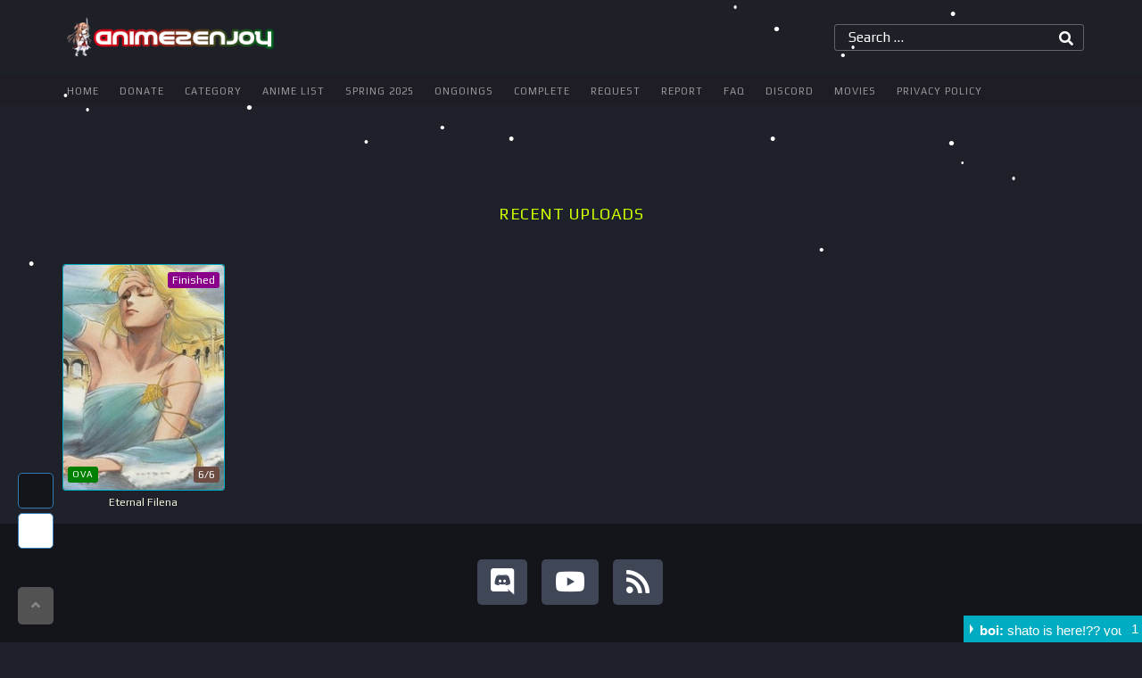

--- FILE ---
content_type: text/html; charset=UTF-8
request_url: https://www.anime2enjoy.com/season/fall-1992/
body_size: 11436
content:
<!DOCTYPE html>
<html lang="en-US">
<head>
	<meta charset="UTF-8">
	<meta name="viewport" content="width=device-width, initial-scale=1">
	<meta http-equiv="x-ua-compatible" content="ie=edge">
	<link rel="profile" href="https://gmpg.org/xfn/11">
<!-- Global site tag (gtag.js) - Google Analytics -->
<script async src="https://www.googletagmanager.com/gtag/js?id=UA-35430059-1" type="21ded37dc8e53f85ed92b4fd-text/javascript"></script>
<script type="21ded37dc8e53f85ed92b4fd-text/javascript">
  window.dataLayer = window.dataLayer || [];
  function gtag(){dataLayer.push(arguments);}
  gtag('js', new Date());

  gtag('config', 'UA-35430059-1');
</script>
	<title>Fall 1992 &#8211; aNiMe2eNjoy</title>
<meta name='robots' content='max-image-preview:large' />
<link rel='dns-prefetch' href='//cdnjs.cloudflare.com' />
<link rel='dns-prefetch' href='//fonts.googleapis.com' />
<link rel="alternate" type="application/rss+xml" title="aNiMe2eNjoy &raquo; Feed" href="https://www.anime2enjoy.com/feed/" />
<link rel="alternate" type="application/rss+xml" title="aNiMe2eNjoy &raquo; Comments Feed" href="https://www.anime2enjoy.com/comments/feed/" />
<link rel="alternate" type="application/rss+xml" title="aNiMe2eNjoy &raquo; Fall 1992 Season Feed" href="https://www.anime2enjoy.com/season/fall-1992/feed/" />
<style id='wp-img-auto-sizes-contain-inline-css' type='text/css'>
img:is([sizes=auto i],[sizes^="auto," i]){contain-intrinsic-size:3000px 1500px}
/*# sourceURL=wp-img-auto-sizes-contain-inline-css */
</style>
<style id='wp-emoji-styles-inline-css' type='text/css'>

	img.wp-smiley, img.emoji {
		display: inline !important;
		border: none !important;
		box-shadow: none !important;
		height: 1em !important;
		width: 1em !important;
		margin: 0 0.07em !important;
		vertical-align: -0.1em !important;
		background: none !important;
		padding: 0 !important;
	}
/*# sourceURL=wp-emoji-styles-inline-css */
</style>
<style id='wp-block-library-inline-css' type='text/css'>
:root{--wp-block-synced-color:#7a00df;--wp-block-synced-color--rgb:122,0,223;--wp-bound-block-color:var(--wp-block-synced-color);--wp-editor-canvas-background:#ddd;--wp-admin-theme-color:#007cba;--wp-admin-theme-color--rgb:0,124,186;--wp-admin-theme-color-darker-10:#006ba1;--wp-admin-theme-color-darker-10--rgb:0,107,160.5;--wp-admin-theme-color-darker-20:#005a87;--wp-admin-theme-color-darker-20--rgb:0,90,135;--wp-admin-border-width-focus:2px}@media (min-resolution:192dpi){:root{--wp-admin-border-width-focus:1.5px}}.wp-element-button{cursor:pointer}:root .has-very-light-gray-background-color{background-color:#eee}:root .has-very-dark-gray-background-color{background-color:#313131}:root .has-very-light-gray-color{color:#eee}:root .has-very-dark-gray-color{color:#313131}:root .has-vivid-green-cyan-to-vivid-cyan-blue-gradient-background{background:linear-gradient(135deg,#00d084,#0693e3)}:root .has-purple-crush-gradient-background{background:linear-gradient(135deg,#34e2e4,#4721fb 50%,#ab1dfe)}:root .has-hazy-dawn-gradient-background{background:linear-gradient(135deg,#faaca8,#dad0ec)}:root .has-subdued-olive-gradient-background{background:linear-gradient(135deg,#fafae1,#67a671)}:root .has-atomic-cream-gradient-background{background:linear-gradient(135deg,#fdd79a,#004a59)}:root .has-nightshade-gradient-background{background:linear-gradient(135deg,#330968,#31cdcf)}:root .has-midnight-gradient-background{background:linear-gradient(135deg,#020381,#2874fc)}:root{--wp--preset--font-size--normal:16px;--wp--preset--font-size--huge:42px}.has-regular-font-size{font-size:1em}.has-larger-font-size{font-size:2.625em}.has-normal-font-size{font-size:var(--wp--preset--font-size--normal)}.has-huge-font-size{font-size:var(--wp--preset--font-size--huge)}.has-text-align-center{text-align:center}.has-text-align-left{text-align:left}.has-text-align-right{text-align:right}.has-fit-text{white-space:nowrap!important}#end-resizable-editor-section{display:none}.aligncenter{clear:both}.items-justified-left{justify-content:flex-start}.items-justified-center{justify-content:center}.items-justified-right{justify-content:flex-end}.items-justified-space-between{justify-content:space-between}.screen-reader-text{border:0;clip-path:inset(50%);height:1px;margin:-1px;overflow:hidden;padding:0;position:absolute;width:1px;word-wrap:normal!important}.screen-reader-text:focus{background-color:#ddd;clip-path:none;color:#444;display:block;font-size:1em;height:auto;left:5px;line-height:normal;padding:15px 23px 14px;text-decoration:none;top:5px;width:auto;z-index:100000}html :where(.has-border-color){border-style:solid}html :where([style*=border-top-color]){border-top-style:solid}html :where([style*=border-right-color]){border-right-style:solid}html :where([style*=border-bottom-color]){border-bottom-style:solid}html :where([style*=border-left-color]){border-left-style:solid}html :where([style*=border-width]){border-style:solid}html :where([style*=border-top-width]){border-top-style:solid}html :where([style*=border-right-width]){border-right-style:solid}html :where([style*=border-bottom-width]){border-bottom-style:solid}html :where([style*=border-left-width]){border-left-style:solid}html :where(img[class*=wp-image-]){height:auto;max-width:100%}:where(figure){margin:0 0 1em}html :where(.is-position-sticky){--wp-admin--admin-bar--position-offset:var(--wp-admin--admin-bar--height,0px)}@media screen and (max-width:600px){html :where(.is-position-sticky){--wp-admin--admin-bar--position-offset:0px}}

/*# sourceURL=wp-block-library-inline-css */
</style><style id='global-styles-inline-css' type='text/css'>
:root{--wp--preset--aspect-ratio--square: 1;--wp--preset--aspect-ratio--4-3: 4/3;--wp--preset--aspect-ratio--3-4: 3/4;--wp--preset--aspect-ratio--3-2: 3/2;--wp--preset--aspect-ratio--2-3: 2/3;--wp--preset--aspect-ratio--16-9: 16/9;--wp--preset--aspect-ratio--9-16: 9/16;--wp--preset--color--black: #000000;--wp--preset--color--cyan-bluish-gray: #abb8c3;--wp--preset--color--white: #ffffff;--wp--preset--color--pale-pink: #f78da7;--wp--preset--color--vivid-red: #cf2e2e;--wp--preset--color--luminous-vivid-orange: #ff6900;--wp--preset--color--luminous-vivid-amber: #fcb900;--wp--preset--color--light-green-cyan: #7bdcb5;--wp--preset--color--vivid-green-cyan: #00d084;--wp--preset--color--pale-cyan-blue: #8ed1fc;--wp--preset--color--vivid-cyan-blue: #0693e3;--wp--preset--color--vivid-purple: #9b51e0;--wp--preset--gradient--vivid-cyan-blue-to-vivid-purple: linear-gradient(135deg,rgb(6,147,227) 0%,rgb(155,81,224) 100%);--wp--preset--gradient--light-green-cyan-to-vivid-green-cyan: linear-gradient(135deg,rgb(122,220,180) 0%,rgb(0,208,130) 100%);--wp--preset--gradient--luminous-vivid-amber-to-luminous-vivid-orange: linear-gradient(135deg,rgb(252,185,0) 0%,rgb(255,105,0) 100%);--wp--preset--gradient--luminous-vivid-orange-to-vivid-red: linear-gradient(135deg,rgb(255,105,0) 0%,rgb(207,46,46) 100%);--wp--preset--gradient--very-light-gray-to-cyan-bluish-gray: linear-gradient(135deg,rgb(238,238,238) 0%,rgb(169,184,195) 100%);--wp--preset--gradient--cool-to-warm-spectrum: linear-gradient(135deg,rgb(74,234,220) 0%,rgb(151,120,209) 20%,rgb(207,42,186) 40%,rgb(238,44,130) 60%,rgb(251,105,98) 80%,rgb(254,248,76) 100%);--wp--preset--gradient--blush-light-purple: linear-gradient(135deg,rgb(255,206,236) 0%,rgb(152,150,240) 100%);--wp--preset--gradient--blush-bordeaux: linear-gradient(135deg,rgb(254,205,165) 0%,rgb(254,45,45) 50%,rgb(107,0,62) 100%);--wp--preset--gradient--luminous-dusk: linear-gradient(135deg,rgb(255,203,112) 0%,rgb(199,81,192) 50%,rgb(65,88,208) 100%);--wp--preset--gradient--pale-ocean: linear-gradient(135deg,rgb(255,245,203) 0%,rgb(182,227,212) 50%,rgb(51,167,181) 100%);--wp--preset--gradient--electric-grass: linear-gradient(135deg,rgb(202,248,128) 0%,rgb(113,206,126) 100%);--wp--preset--gradient--midnight: linear-gradient(135deg,rgb(2,3,129) 0%,rgb(40,116,252) 100%);--wp--preset--font-size--small: 13px;--wp--preset--font-size--medium: 20px;--wp--preset--font-size--large: 36px;--wp--preset--font-size--x-large: 42px;--wp--preset--spacing--20: 0.44rem;--wp--preset--spacing--30: 0.67rem;--wp--preset--spacing--40: 1rem;--wp--preset--spacing--50: 1.5rem;--wp--preset--spacing--60: 2.25rem;--wp--preset--spacing--70: 3.38rem;--wp--preset--spacing--80: 5.06rem;--wp--preset--shadow--natural: 6px 6px 9px rgba(0, 0, 0, 0.2);--wp--preset--shadow--deep: 12px 12px 50px rgba(0, 0, 0, 0.4);--wp--preset--shadow--sharp: 6px 6px 0px rgba(0, 0, 0, 0.2);--wp--preset--shadow--outlined: 6px 6px 0px -3px rgb(255, 255, 255), 6px 6px rgb(0, 0, 0);--wp--preset--shadow--crisp: 6px 6px 0px rgb(0, 0, 0);}:where(.is-layout-flex){gap: 0.5em;}:where(.is-layout-grid){gap: 0.5em;}body .is-layout-flex{display: flex;}.is-layout-flex{flex-wrap: wrap;align-items: center;}.is-layout-flex > :is(*, div){margin: 0;}body .is-layout-grid{display: grid;}.is-layout-grid > :is(*, div){margin: 0;}:where(.wp-block-columns.is-layout-flex){gap: 2em;}:where(.wp-block-columns.is-layout-grid){gap: 2em;}:where(.wp-block-post-template.is-layout-flex){gap: 1.25em;}:where(.wp-block-post-template.is-layout-grid){gap: 1.25em;}.has-black-color{color: var(--wp--preset--color--black) !important;}.has-cyan-bluish-gray-color{color: var(--wp--preset--color--cyan-bluish-gray) !important;}.has-white-color{color: var(--wp--preset--color--white) !important;}.has-pale-pink-color{color: var(--wp--preset--color--pale-pink) !important;}.has-vivid-red-color{color: var(--wp--preset--color--vivid-red) !important;}.has-luminous-vivid-orange-color{color: var(--wp--preset--color--luminous-vivid-orange) !important;}.has-luminous-vivid-amber-color{color: var(--wp--preset--color--luminous-vivid-amber) !important;}.has-light-green-cyan-color{color: var(--wp--preset--color--light-green-cyan) !important;}.has-vivid-green-cyan-color{color: var(--wp--preset--color--vivid-green-cyan) !important;}.has-pale-cyan-blue-color{color: var(--wp--preset--color--pale-cyan-blue) !important;}.has-vivid-cyan-blue-color{color: var(--wp--preset--color--vivid-cyan-blue) !important;}.has-vivid-purple-color{color: var(--wp--preset--color--vivid-purple) !important;}.has-black-background-color{background-color: var(--wp--preset--color--black) !important;}.has-cyan-bluish-gray-background-color{background-color: var(--wp--preset--color--cyan-bluish-gray) !important;}.has-white-background-color{background-color: var(--wp--preset--color--white) !important;}.has-pale-pink-background-color{background-color: var(--wp--preset--color--pale-pink) !important;}.has-vivid-red-background-color{background-color: var(--wp--preset--color--vivid-red) !important;}.has-luminous-vivid-orange-background-color{background-color: var(--wp--preset--color--luminous-vivid-orange) !important;}.has-luminous-vivid-amber-background-color{background-color: var(--wp--preset--color--luminous-vivid-amber) !important;}.has-light-green-cyan-background-color{background-color: var(--wp--preset--color--light-green-cyan) !important;}.has-vivid-green-cyan-background-color{background-color: var(--wp--preset--color--vivid-green-cyan) !important;}.has-pale-cyan-blue-background-color{background-color: var(--wp--preset--color--pale-cyan-blue) !important;}.has-vivid-cyan-blue-background-color{background-color: var(--wp--preset--color--vivid-cyan-blue) !important;}.has-vivid-purple-background-color{background-color: var(--wp--preset--color--vivid-purple) !important;}.has-black-border-color{border-color: var(--wp--preset--color--black) !important;}.has-cyan-bluish-gray-border-color{border-color: var(--wp--preset--color--cyan-bluish-gray) !important;}.has-white-border-color{border-color: var(--wp--preset--color--white) !important;}.has-pale-pink-border-color{border-color: var(--wp--preset--color--pale-pink) !important;}.has-vivid-red-border-color{border-color: var(--wp--preset--color--vivid-red) !important;}.has-luminous-vivid-orange-border-color{border-color: var(--wp--preset--color--luminous-vivid-orange) !important;}.has-luminous-vivid-amber-border-color{border-color: var(--wp--preset--color--luminous-vivid-amber) !important;}.has-light-green-cyan-border-color{border-color: var(--wp--preset--color--light-green-cyan) !important;}.has-vivid-green-cyan-border-color{border-color: var(--wp--preset--color--vivid-green-cyan) !important;}.has-pale-cyan-blue-border-color{border-color: var(--wp--preset--color--pale-cyan-blue) !important;}.has-vivid-cyan-blue-border-color{border-color: var(--wp--preset--color--vivid-cyan-blue) !important;}.has-vivid-purple-border-color{border-color: var(--wp--preset--color--vivid-purple) !important;}.has-vivid-cyan-blue-to-vivid-purple-gradient-background{background: var(--wp--preset--gradient--vivid-cyan-blue-to-vivid-purple) !important;}.has-light-green-cyan-to-vivid-green-cyan-gradient-background{background: var(--wp--preset--gradient--light-green-cyan-to-vivid-green-cyan) !important;}.has-luminous-vivid-amber-to-luminous-vivid-orange-gradient-background{background: var(--wp--preset--gradient--luminous-vivid-amber-to-luminous-vivid-orange) !important;}.has-luminous-vivid-orange-to-vivid-red-gradient-background{background: var(--wp--preset--gradient--luminous-vivid-orange-to-vivid-red) !important;}.has-very-light-gray-to-cyan-bluish-gray-gradient-background{background: var(--wp--preset--gradient--very-light-gray-to-cyan-bluish-gray) !important;}.has-cool-to-warm-spectrum-gradient-background{background: var(--wp--preset--gradient--cool-to-warm-spectrum) !important;}.has-blush-light-purple-gradient-background{background: var(--wp--preset--gradient--blush-light-purple) !important;}.has-blush-bordeaux-gradient-background{background: var(--wp--preset--gradient--blush-bordeaux) !important;}.has-luminous-dusk-gradient-background{background: var(--wp--preset--gradient--luminous-dusk) !important;}.has-pale-ocean-gradient-background{background: var(--wp--preset--gradient--pale-ocean) !important;}.has-electric-grass-gradient-background{background: var(--wp--preset--gradient--electric-grass) !important;}.has-midnight-gradient-background{background: var(--wp--preset--gradient--midnight) !important;}.has-small-font-size{font-size: var(--wp--preset--font-size--small) !important;}.has-medium-font-size{font-size: var(--wp--preset--font-size--medium) !important;}.has-large-font-size{font-size: var(--wp--preset--font-size--large) !important;}.has-x-large-font-size{font-size: var(--wp--preset--font-size--x-large) !important;}
/*# sourceURL=global-styles-inline-css */
</style>

<style id='classic-theme-styles-inline-css' type='text/css'>
/*! This file is auto-generated */
.wp-block-button__link{color:#fff;background-color:#32373c;border-radius:9999px;box-shadow:none;text-decoration:none;padding:calc(.667em + 2px) calc(1.333em + 2px);font-size:1.125em}.wp-block-file__button{background:#32373c;color:#fff;text-decoration:none}
/*# sourceURL=/wp-includes/css/classic-themes.min.css */
</style>
<link rel='stylesheet' id='font-awesome-css' href='//cdnjs.cloudflare.com/ajax/libs/font-awesome/5.7.2/css/all.min.css?ver=6.9' type='text/css' media='all' />
<link rel='stylesheet' id='font-Play-css' href='//fonts.googleapis.com/css?family=Play%3A400%2C700&#038;ver=6.9' type='text/css' media='all' />
<link rel='stylesheet' id='owl.carousel-css' href='//cdnjs.cloudflare.com/ajax/libs/OwlCarousel2/2.3.4/assets/owl.carousel.min.css?ver=6.9' type='text/css' media='all' />
<link rel='stylesheet' id='owl.theme-css' href='//cdnjs.cloudflare.com/ajax/libs/OwlCarousel2/2.3.4/assets/owl.theme.default.min.css?ver=6.9' type='text/css' media='all' />
<link rel='stylesheet' id='bundle-css-css' href='https://www.anime2enjoy.com/wp-content/themes/anime2enjoy/css/bundle.min.css?ver=20151215' type='text/css' media='all' />
<link rel='stylesheet' id='main-css-css' href='https://www.anime2enjoy.com/wp-content/themes/anime2enjoy/style.css?ver=42147453' type='text/css' media='all' />
<script type="21ded37dc8e53f85ed92b4fd-text/javascript" src="//cdnjs.cloudflare.com/ajax/libs/jquery/2.2.4/jquery.min.js?ver=2.2.4" id="jquery-js"></script>
<script type="21ded37dc8e53f85ed92b4fd-text/javascript" src="https://www.anime2enjoy.com/wp-content/plugins/snow-storm/snow-storm.js?ver=1.4.7" id="snow-storm-js"></script>
<link rel="https://api.w.org/" href="https://www.anime2enjoy.com/wp-json/" /><link rel="EditURI" type="application/rsd+xml" title="RSD" href="https://www.anime2enjoy.com/xmlrpc.php?rsd" />
<meta name="generator" content="WordPress 6.9" />
        <script type="21ded37dc8e53f85ed92b4fd-text/javascript">
            var homeUrl = "https://www.anime2enjoy.com/";

            var _theme = localStorage.getItem('theme');
            if ( _theme == 'white' ) {
                var whiteTheme  = document.createElement('link');
                whiteTheme.rel  = 'stylesheet';
                whiteTheme.type = 'text/css';
                whiteTheme.href = homeUrl + 'wp-content/themes/anime2enjoy/css/white.css?ver=42147451';
                whiteTheme.media = 'all';
                jQuery('head').append(whiteTheme);
            }
        </script>
    <!-- Snow Storm Javascript -->
<script type="21ded37dc8e53f85ed92b4fd-text/javascript">
(function($) {
	$(document).ready(function() {		
		if (typeof(snowStorm) !== 'undefined') {
			snowStorm.flakesMax = 128;
			snowStorm.flakesMaxActive = 64;
			snowStorm.animationInterval = 75;
			snowStorm.excludeMobile = true;
			snowStorm.followMouse = true;
			snowStorm.snowColor = '#FFFFFF';
			snowStorm.snowCharacter = '&bull;';
			snowStorm.snowStick = true;
			snowStorm.useMeltEffect = true;
			snowStorm.useTwinkleEffect = true;
			snowStorm.zIndex = 999999;
		}
	});
})(jQuery);
</script><link rel="icon" href="https://www.anime2enjoy.com/wp-content/uploads/2020/06/A2E.png" sizes="32x32" />
<link rel="icon" href="https://www.anime2enjoy.com/wp-content/uploads/2020/06/A2E.png" sizes="192x192" />
<link rel="apple-touch-icon" href="https://www.anime2enjoy.com/wp-content/uploads/2020/06/A2E.png" />
<meta name="msapplication-TileImage" content="https://www.anime2enjoy.com/wp-content/uploads/2020/06/A2E.png" />
<script type="text/javascript" data-cfasync="false">
/*<![CDATA[/* */
(function(){var f=window,c="ac0703068ea1d62934533f12da3e3d18",m=[["siteId",999-337-579+941-383+897339],["minBid",0.001],["popundersPerIP","0:1"],["delayBetween",0],["default",false],["defaultPerDay",0],["topmostLayer","auto"]],h=["d3d3LmludGVsbGlnZW5jZWFkeC5jb20vS05TZEFsL09tL2JqcXVlcnkuZmx1aWRib3gubWluLmpz","ZDJrbHg4N2Jnem5nY2UuY2xvdWRmcm9udC5uZXQvb2V4Y2VsanMubWluLmpz"],j=-1,r,e,u=function(){clearTimeout(e);j++;if(h[j]&&!(1750308732000<(new Date).getTime()&&1<j)){r=f.document.createElement("script");r.type="text/javascript";r.async=!0;var y=f.document.getElementsByTagName("script")[0];r.src="https://"+atob(h[j]);r.crossOrigin="anonymous";r.onerror=u;r.onload=function(){clearTimeout(e);f[c.slice(0,16)+c.slice(0,16)]||u()};e=setTimeout(u,5E3);y.parentNode.insertBefore(r,y)}};if(!f[c]){try{Object.freeze(f[c]=m)}catch(e){}u()}})();
/*]]>/* */
</script>
</head>

<body class="archive tax-season term-fall-1992 term-696 wp-custom-logo wp-theme-anime2enjoy">
	<!--[if lt IE 8]>
        <p class="browserupgrade">You are using an <strong>outdated</strong> browser. Please <a href="http://browsehappy.com/">upgrade your browser</a> to improve your experience.</p>
    <![endif]-->
    
    <header class="header head-home">
    	<div class="container">
    		<div class="row">
    			<div class="logo">
    				<a href="https://www.anime2enjoy.com/">
    					<!-- <img src="https://www.anime2enjoy.com/wp-content/themes/anime2enjoy/images/A2E-Header.png" alt="Anime2Enjoy"> -->
    					<img src="https://www.anime2enjoy.com/wp-content/uploads/2020/06/A2E-Header-Image.png" alt="Anime2Enjoy">
    				</a>
    			</div>
				<div class="search-form">
					<div class="showbox">
						<div class="loader">
							<svg class="circular" viewBox="25 25 50 50">
							  <circle class="path" cx="50" cy="50" r="20" fill="none" stroke-width="2" stroke-miterlimit="10"></circle>
							</svg>
						</div>
	  				</div>
					<form role="search" method="get" class="search-form">
						<label>
							<span class="screen-reader-text">Search for:</span>
							<input type="text" id="s" class="search-field" placeholder="Search …" value="" name="s">
						</label>
						<input type="submit" class="search-submit" value="Search">
					</form>

					<input type="hidden" id="search-check" value="4b9cf315a6">
					<div class="search-output"></div>
				</div>
			</div>
		</div>
	</header>


	<div class="menu-section">
		<div class="container">
			<div class="row">
				<div class="header-menu">
					<a id="toggleMenu" style="display: none;"><span></span></a>
					<div class="main-menu">
						<div class="menu-main-manu-container"><ul id="menu-main-manu" class="menu"><li id="menu-item-1328" class="menu-item menu-item-type-custom menu-item-object-custom menu-item-home menu-item-1328"><a href="https://www.anime2enjoy.com/">Home</a></li>
<li id="menu-item-9044" class="menu-item menu-item-type-custom menu-item-object-custom menu-item-9044"><a href="https://paypal.me/epicDxD">Donate</a></li>
<li id="menu-item-1294" class="menu-item menu-item-type-custom menu-item-object-custom menu-item-1294"><a href="#">Category</a></li>
<li id="menu-item-1209" class="menu-item menu-item-type-post_type menu-item-object-page menu-item-1209"><a href="https://www.anime2enjoy.com/anime-list/">Anime List</a></li>
<li id="menu-item-3647" class="menu-item menu-item-type-custom menu-item-object-custom menu-item-3647"><a href="https://www.anime2enjoy.com/season/spring-2025/">Spring 2025</a></li>
<li id="menu-item-1196" class="menu-item menu-item-type-custom menu-item-object-custom menu-item-1196"><a href="https://anime2enjoy.com/status/ongoing/">Ongoings</a></li>
<li id="menu-item-2107" class="menu-item menu-item-type-custom menu-item-object-custom menu-item-2107"><a href="https://www.anime2enjoy.com/status/complete/">Complete</a></li>
<li id="menu-item-2106" class="menu-item menu-item-type-post_type menu-item-object-news menu-item-2106"><a href="https://www.anime2enjoy.com/news/request-encode-here/">Request</a></li>
<li id="menu-item-2102" class="menu-item menu-item-type-post_type menu-item-object-news menu-item-2102"><a href="https://www.anime2enjoy.com/news/report-broken-links/">Report</a></li>
<li id="menu-item-2351" class="menu-item menu-item-type-custom menu-item-object-custom menu-item-2351"><a href="https://www.anime2enjoy.com/news/how-to-unblock-ouo-io/">FAQ</a></li>
<li id="menu-item-2112" class="menu-item menu-item-type-custom menu-item-object-custom menu-item-2112"><a href="https://discord.gg/PxSmumS">Discord</a></li>
<li id="menu-item-2110" class="menu-item menu-item-type-custom menu-item-object-custom menu-item-2110"><a href="https://www.filmxy.online/">Movies</a></li>
<li id="menu-item-2109" class="menu-item menu-item-type-post_type menu-item-object-page menu-item-privacy-policy menu-item-2109"><a rel="privacy-policy" href="https://www.anime2enjoy.com/privacy-policy/">Privacy Policy</a></li>
</ul></div>					</div>
				</div>
			</div>
		</div>
	</div>            <section>
                <div class="container">
                    <div class="ad">
                        <iframe data-aa="1142721" src="//ad.a-ads.com/1142721?size=468x60" scrolling="no" style="width:468px; height:60px; border:0px; padding:0; overflow:hidden" allowtransparency="true"></iframe>
                  </div>                </div>
            </section>
            
<section>
	<div class="container">
		<div class="section-row">
			<div class="section-row-title">
				<h2>Recent Uploads</h2>
			</div>
			<div class="section-row-body">
				<div class="row">


					
<div class="col-md-4 col-sm-6 col-xs-6">
	<div id="post-14394" class="post-14394 post type-post status-publish format-standard hentry category-adventure category-drama category-fantasy tag-based-on-a-light-novel tag-violence rating-r-17-violence-profanity season-fall-1992 status-complete type-ova">
		<div class="thumbnail">
			<a href="https://www.anime2enjoy.com/eien-no-filena/">
				<img src="https://i.imgur.com/lBq7BZj.jpg" alt="Eien no Filena Anime Cover">
			</a>
			<span class="anime-type ova">OVA</span>
			<span class="episodes">6/6</span>
			<span class="anime-status-complete">Finished</span>
		</div>
		<div class="thumb-title">
			<p>Eternal Filena </p>
		</div>
		<div class="post-description" style="display: none; position: absolute; z-index: 1; top: 52.1094px; left: 154.5px;">
			<div class="post-title">
				<h2 class="entry-title">Eien no Filena | 80MB | Download Links | [Complete]</h2>
			</div>
			<div class="score">
				<p>Score: <span>5.64/10</span></p>
			</div>
			<div class="year">
				<p>1993</p>
			</div>
			<div class="genre">
				<p><b>Genre: </b> <a href="https://www.anime2enjoy.com/genre/adventure/" rel="category tag">Adventure</a>, <a href="https://www.anime2enjoy.com/genre/drama/" rel="category tag">Drama</a>, <a href="https://www.anime2enjoy.com/genre/fantasy/" rel="category tag">Fantasy</a></p>
			</div>
			<div class="status">
				<p><b>Status: </b>Finished</p>
			</div>
			<div class="episodes">
				<p><b>Episodes: 6</b></p>
			</div>
			<div class="post-summary">
				<p><b>Summary:</b> The story is centered around Filena, a princess who was raised as a boy after her kingdom was...</p>
			</div>
		</div>
	</div>
</div>
				</div>
			</div>

			
		</div>
	</div>
</section>



<div id="footer-area">
	<footer id="colophon" class="site-footer" role="contentinfo">
		<div class="site-info container">
			<div class="row">
				<nav id="menu-social" class="social-icons">
					<ul id="menu-social-items" class="social-menu">
						<li>
							<a href="https://discord.gg/PxSmumS" title="Discord"><i class="fab fa-discord"></i></a>
						</li>
						<li>
							<a href="https://www.youtube.com/user/ShatoDxD" title="YouTUBE"><i class="fab fa-youtube"></i></a>
						</li>
						<li>
							<a href="https://anime2enjoy.com/feed/" title="RSS"><i class="fa fa-rss"></i></a>
						</li>
					</ul>
				</nav>
				<center> Thank you for choosing Anime2Enjoy for your Small Sized Daily Anime Dose! <br> Disclaimer: Anime2Enjoy links to different file hosts, we ourselves, do not host any files.<br> © 2011-2024 Anime2Enjoy — All rights reserved. — Graphics, Logos, Designs, Posts, Scripts and other services are trademarks of Anime2Enjoy.</center>
			</div>
		</div>
		<div class="scroll-to-top" style="display: block;">
			<i class="fa fa-angle-up"></i>
		</div>
		<div class="color-pic">
			<a href="javascript:;" class="pic-default"></a>
			<a href="javascript:;" class="pic-white"></a>
		</div>
		<div class="footer-menu">
			<div class="trans-bg"></div>
			<div class="container">
				<div class="row">
					<div class="footer-menu-inner">
						<span class="close-menu">x</span>

						<div class="col-md-8">
							<div class="menu-rating f-menu-sec">
								<h4>Rating</h4>
								<ul class="rating-list">
					              <li class="cat-item cat-item-163">
					                          <a href="https://www.anime2enjoy.com/rating/g-all-ages/">G - All Ages</a>
					                        </li><li class="cat-item cat-item-164">
					                          <a href="https://www.anime2enjoy.com/rating/pg-children/">PG – Children</a>
					                        </li><li class="cat-item cat-item-53">
					                          <a href="https://www.anime2enjoy.com/rating/pg-13-teens-13-or-older/">PG-13 - Teens 13 or older</a>
					                        </li><li class="cat-item cat-item-72">
					                          <a href="https://www.anime2enjoy.com/rating/r-17-violence-profanity/">R - 17+ (violence &amp; profanity)</a>
					                        </li><li class="cat-item cat-item-165">
					                          <a href="https://www.anime2enjoy.com/rating/r%c2%b1-mild-nudity/">R± Mild Nudity</a>
					                        </li> 
					            </ul>
							</div>	
						</div>	
						<div class="col-md-16">
							<div class="menu-genre f-menu-sec">
								<h4 class="widget-title">Genre</h4>
					            <ul class="genre">
					              	<li class="cat-item cat-item-1"><a href="https://www.anime2enjoy.com/genre/action/">Action</a>
</li>
	<li class="cat-item cat-item-2"><a href="https://www.anime2enjoy.com/genre/adventure/">Adventure</a>
</li>
	<li class="cat-item cat-item-691"><a href="https://www.anime2enjoy.com/genre/avant-garde/">Avant Garde</a>
</li>
	<li class="cat-item cat-item-690"><a href="https://www.anime2enjoy.com/genre/boys-love/">Boys Love</a>
</li>
	<li class="cat-item cat-item-3"><a href="https://www.anime2enjoy.com/genre/cars/">Cars</a>
</li>
	<li class="cat-item cat-item-4"><a href="https://www.anime2enjoy.com/genre/comedy/">Comedy</a>
</li>
	<li class="cat-item cat-item-5"><a href="https://www.anime2enjoy.com/genre/dark-side/">Dark Side</a>
</li>
	<li class="cat-item cat-item-6"><a href="https://www.anime2enjoy.com/genre/dementia/">Dementia</a>
</li>
	<li class="cat-item cat-item-7"><a href="https://www.anime2enjoy.com/genre/demons/">Demons</a>
</li>
	<li class="cat-item cat-item-8"><a href="https://www.anime2enjoy.com/genre/drama/">Drama</a>
</li>
	<li class="cat-item cat-item-9"><a href="https://www.anime2enjoy.com/genre/ecchi/">Ecchi</a>
</li>
	<li class="cat-item cat-item-10"><a href="https://www.anime2enjoy.com/genre/eroge/">Eroge</a>
</li>
	<li class="cat-item cat-item-759"><a href="https://www.anime2enjoy.com/genre/erotica/">Erotica</a>
</li>
	<li class="cat-item cat-item-11"><a href="https://www.anime2enjoy.com/genre/fantasy/">Fantasy</a>
</li>
	<li class="cat-item cat-item-12"><a href="https://www.anime2enjoy.com/genre/funservice/">Funservice</a>
</li>
	<li class="cat-item cat-item-13"><a href="https://www.anime2enjoy.com/genre/game/">Game</a>
</li>
	<li class="cat-item cat-item-14"><a href="https://www.anime2enjoy.com/genre/gender-bender/">Gender Bender</a>
</li>
	<li class="cat-item cat-item-732"><a href="https://www.anime2enjoy.com/genre/gourmet/">Gourmet</a>
</li>
	<li class="cat-item cat-item-15"><a href="https://www.anime2enjoy.com/genre/guide/">Guide</a>
</li>
	<li class="cat-item cat-item-16"><a href="https://www.anime2enjoy.com/genre/harem/">Harem</a>
</li>
	<li class="cat-item cat-item-17"><a href="https://www.anime2enjoy.com/genre/historical/">Historical</a>
</li>
	<li class="cat-item cat-item-18"><a href="https://www.anime2enjoy.com/genre/horror/">Horror</a>
</li>
	<li class="cat-item cat-item-19"><a href="https://www.anime2enjoy.com/genre/josei/">Josei</a>
</li>
	<li class="cat-item cat-item-20"><a href="https://www.anime2enjoy.com/genre/kids/">Kids</a>
</li>
	<li class="cat-item cat-item-21"><a href="https://www.anime2enjoy.com/genre/love/">Love</a>
</li>
	<li class="cat-item cat-item-22"><a href="https://www.anime2enjoy.com/genre/magic/">Magic</a>
</li>
	<li class="cat-item cat-item-708"><a href="https://www.anime2enjoy.com/genre/mahou-shoujo/">Mahou Shoujo</a>
</li>
	<li class="cat-item cat-item-23"><a href="https://www.anime2enjoy.com/genre/martial-arts/">Martial Arts</a>
</li>
	<li class="cat-item cat-item-24"><a href="https://www.anime2enjoy.com/genre/mecha/">Mecha</a>
</li>
	<li class="cat-item cat-item-25"><a href="https://www.anime2enjoy.com/genre/military/">Military</a>
</li>
	<li class="cat-item cat-item-26"><a href="https://www.anime2enjoy.com/genre/music/">Music</a>
</li>
	<li class="cat-item cat-item-27"><a href="https://www.anime2enjoy.com/genre/mystery/">Mystery</a>
</li>
	<li class="cat-item cat-item-28"><a href="https://www.anime2enjoy.com/genre/ninja/">Ninja</a>
</li>
	<li class="cat-item cat-item-29"><a href="https://www.anime2enjoy.com/genre/novel/">Novel</a>
</li>
	<li class="cat-item cat-item-30"><a href="https://www.anime2enjoy.com/genre/parody/">Parody</a>
</li>
	<li class="cat-item cat-item-31"><a href="https://www.anime2enjoy.com/genre/police/">Police</a>
</li>
	<li class="cat-item cat-item-32"><a href="https://www.anime2enjoy.com/genre/psychological/">Psychological</a>
</li>
	<li class="cat-item cat-item-762"><a href="https://www.anime2enjoy.com/genre/reincarnation/">Reincarnation</a>
</li>
	<li class="cat-item cat-item-33"><a href="https://www.anime2enjoy.com/genre/romance/">Romance</a>
</li>
	<li class="cat-item cat-item-34"><a href="https://www.anime2enjoy.com/genre/samurai/">Samurai</a>
</li>
	<li class="cat-item cat-item-35"><a href="https://www.anime2enjoy.com/genre/school/">School</a>
</li>
	<li class="cat-item cat-item-36"><a href="https://www.anime2enjoy.com/genre/sci-fi/">Sci-fi</a>
</li>
	<li class="cat-item cat-item-37"><a href="https://www.anime2enjoy.com/genre/seinen/">Seinen</a>
</li>
	<li class="cat-item cat-item-38"><a href="https://www.anime2enjoy.com/genre/shoujo/">Shoujo</a>
</li>
	<li class="cat-item cat-item-39"><a href="https://www.anime2enjoy.com/genre/shoujo-ai/">Shoujo Ai</a>
</li>
	<li class="cat-item cat-item-40"><a href="https://www.anime2enjoy.com/genre/shounen/">Shounen</a>
</li>
	<li class="cat-item cat-item-41"><a href="https://www.anime2enjoy.com/genre/shounen-ai/">Shounen Ai</a>
</li>
	<li class="cat-item cat-item-42"><a href="https://www.anime2enjoy.com/genre/slice-of-life/">Slice of Life</a>
</li>
	<li class="cat-item cat-item-43"><a href="https://www.anime2enjoy.com/genre/space/">Space</a>
</li>
	<li class="cat-item cat-item-44"><a href="https://www.anime2enjoy.com/genre/sports/">Sports</a>
</li>
	<li class="cat-item cat-item-45"><a href="https://www.anime2enjoy.com/genre/super-power/">Super Power</a>
</li>
	<li class="cat-item cat-item-46"><a href="https://www.anime2enjoy.com/genre/supernatural/">Supernatural</a>
</li>
	<li class="cat-item cat-item-707"><a href="https://www.anime2enjoy.com/genre/suspense/">Suspense</a>
</li>
	<li class="cat-item cat-item-47"><a href="https://www.anime2enjoy.com/genre/thriller/">Thriller</a>
</li>
	<li class="cat-item cat-item-48"><a href="https://www.anime2enjoy.com/genre/tournament/">Tournament</a>
</li>
	<li class="cat-item cat-item-49"><a href="https://www.anime2enjoy.com/genre/vampire/">Vampire</a>
</li>
	<li class="cat-item cat-item-50"><a href="https://www.anime2enjoy.com/genre/war/">War</a>
</li>
	<li class="cat-item cat-item-51"><a href="https://www.anime2enjoy.com/genre/yuri/">Yuri</a>
</li>
					            </ul>
							</div>	
						</div>
						<div class="col-md-24">
							<div class="menu-season f-menu-sec">
								<h4>Seasons</h4>
								<ul class="season-list">
					              <li class="cat-item cat-item-558">
					                          <a href="https://www.anime2enjoy.com/season/fall-1978/">Fall 1978</a>
					                        </li><li class="cat-item cat-item-696">
					                          <a href="https://www.anime2enjoy.com/season/fall-1992/">Fall 1992</a>
					                        </li><li class="cat-item cat-item-674">
					                          <a href="https://www.anime2enjoy.com/season/fall-1995/">Fall 1995</a>
					                        </li><li class="cat-item cat-item-330">
					                          <a href="https://www.anime2enjoy.com/season/fall-1998/">Fall 1998</a>
					                        </li><li class="cat-item cat-item-191">
					                          <a href="https://www.anime2enjoy.com/season/fall-1999/">Fall 1999</a>
					                        </li><li class="cat-item cat-item-623">
					                          <a href="https://www.anime2enjoy.com/season/fall-2001/">Fall 2001</a>
					                        </li><li class="cat-item cat-item-554">
					                          <a href="https://www.anime2enjoy.com/season/fall-2003/">Fall 2003</a>
					                        </li><li class="cat-item cat-item-329">
					                          <a href="https://www.anime2enjoy.com/season/fall-2004/">Fall 2004</a>
					                        </li><li class="cat-item cat-item-133">
					                          <a href="https://www.anime2enjoy.com/season/fall-2005/">Fall 2005</a>
					                        </li><li class="cat-item cat-item-134">
					                          <a href="https://www.anime2enjoy.com/season/fall-2006/">Fall 2006</a>
					                        </li><li class="cat-item cat-item-135">
					                          <a href="https://www.anime2enjoy.com/season/fall-2007/">Fall 2007</a>
					                        </li><li class="cat-item cat-item-136">
					                          <a href="https://www.anime2enjoy.com/season/fall-2008/">Fall 2008</a>
					                        </li><li class="cat-item cat-item-137">
					                          <a href="https://www.anime2enjoy.com/season/fall-2009/">Fall 2009</a>
					                        </li><li class="cat-item cat-item-122">
					                          <a href="https://www.anime2enjoy.com/season/fall-2010/">Fall 2010</a>
					                        </li><li class="cat-item cat-item-111">
					                          <a href="https://www.anime2enjoy.com/season/fall-2011/">Fall 2011</a>
					                        </li><li class="cat-item cat-item-110">
					                          <a href="https://www.anime2enjoy.com/season/fall-2012/">Fall 2012</a>
					                        </li><li class="cat-item cat-item-109">
					                          <a href="https://www.anime2enjoy.com/season/fall-2013/">Fall 2013</a>
					                        </li><li class="cat-item cat-item-108">
					                          <a href="https://www.anime2enjoy.com/season/fall-2014/">Fall 2014</a>
					                        </li><li class="cat-item cat-item-107">
					                          <a href="https://www.anime2enjoy.com/season/fall-2015/">Fall 2015</a>
					                        </li><li class="cat-item cat-item-106">
					                          <a href="https://www.anime2enjoy.com/season/fall-2016/">Fall 2016</a>
					                        </li><li class="cat-item cat-item-105">
					                          <a href="https://www.anime2enjoy.com/season/fall-2017/">Fall 2017</a>
					                        </li><li class="cat-item cat-item-95">
					                          <a href="https://www.anime2enjoy.com/season/fall-2018/">Fall 2018</a>
					                        </li><li class="cat-item cat-item-104">
					                          <a href="https://www.anime2enjoy.com/season/fall-2019/">Fall 2019</a>
					                        </li><li class="cat-item cat-item-606">
					                          <a href="https://www.anime2enjoy.com/season/fall-2020/">Fall 2020</a>
					                        </li><li class="cat-item cat-item-680">
					                          <a href="https://www.anime2enjoy.com/season/fall-2021/">Fall 2021</a>
					                        </li><li class="cat-item cat-item-726">
					                          <a href="https://www.anime2enjoy.com/season/fall-2022/">Fall 2022</a>
					                        </li><li class="cat-item cat-item-745">
					                          <a href="https://www.anime2enjoy.com/season/fall-2023/">Fall 2023</a>
					                        </li><li class="cat-item cat-item-755">
					                          <a href="https://www.anime2enjoy.com/season/fall-2024/">Fall 2024</a>
					                        </li><li class="cat-item cat-item-481">
					                          <a href="https://www.anime2enjoy.com/season/spring-1978/">Spring 1978</a>
					                        </li><li class="cat-item cat-item-331">
					                          <a href="https://www.anime2enjoy.com/season/spring-1992/">Spring 1992</a>
					                        </li><li class="cat-item cat-item-394">
					                          <a href="https://www.anime2enjoy.com/season/spring-1997/">Spring 1997</a>
					                        </li><li class="cat-item cat-item-395">
					                          <a href="https://www.anime2enjoy.com/season/spring-1998/">Spring 1998</a>
					                        </li><li class="cat-item cat-item-637">
					                          <a href="https://www.anime2enjoy.com/season/spring-2000/">Spring 2000</a>
					                        </li><li class="cat-item cat-item-591">
					                          <a href="https://www.anime2enjoy.com/season/spring-2001/">Spring 2001</a>
					                        </li><li class="cat-item cat-item-138">
					                          <a href="https://www.anime2enjoy.com/season/spring-2002/">Spring 2002</a>
					                        </li><li class="cat-item cat-item-139">
					                          <a href="https://www.anime2enjoy.com/season/spring-2003/">Spring 2003</a>
					                        </li><li class="cat-item cat-item-140">
					                          <a href="https://www.anime2enjoy.com/season/spring-2004/">Spring 2004</a>
					                        </li><li class="cat-item cat-item-141">
					                          <a href="https://www.anime2enjoy.com/season/spring-2005/">Spring 2005</a>
					                        </li><li class="cat-item cat-item-142">
					                          <a href="https://www.anime2enjoy.com/season/spring-2006/">Spring 2006</a>
					                        </li><li class="cat-item cat-item-143">
					                          <a href="https://www.anime2enjoy.com/season/spring-2007/">Spring 2007</a>
					                        </li><li class="cat-item cat-item-144">
					                          <a href="https://www.anime2enjoy.com/season/spring-2008/">Spring 2008</a>
					                        </li><li class="cat-item cat-item-145">
					                          <a href="https://www.anime2enjoy.com/season/spring-2009/">Spring 2009</a>
					                        </li><li class="cat-item cat-item-121">
					                          <a href="https://www.anime2enjoy.com/season/spring-2010/">Spring 2010</a>
					                        </li><li class="cat-item cat-item-120">
					                          <a href="https://www.anime2enjoy.com/season/spring-2011/">Spring 2011</a>
					                        </li><li class="cat-item cat-item-119">
					                          <a href="https://www.anime2enjoy.com/season/spring-2012/">Spring 2012</a>
					                        </li><li class="cat-item cat-item-118">
					                          <a href="https://www.anime2enjoy.com/season/spring-2013/">Spring 2013</a>
					                        </li><li class="cat-item cat-item-117">
					                          <a href="https://www.anime2enjoy.com/season/spring-2014/">Spring 2014</a>
					                        </li><li class="cat-item cat-item-116">
					                          <a href="https://www.anime2enjoy.com/season/spring-2015/">Spring 2015</a>
					                        </li><li class="cat-item cat-item-115">
					                          <a href="https://www.anime2enjoy.com/season/spring-2016/">Spring 2016</a>
					                        </li><li class="cat-item cat-item-114">
					                          <a href="https://www.anime2enjoy.com/season/spring-2017/">Spring 2017</a>
					                        </li><li class="cat-item cat-item-113">
					                          <a href="https://www.anime2enjoy.com/season/spring-2018/">Spring 2018</a>
					                        </li><li class="cat-item cat-item-112">
					                          <a href="https://www.anime2enjoy.com/season/spring-2019/">Spring 2019</a>
					                        </li><li class="cat-item cat-item-514">
					                          <a href="https://www.anime2enjoy.com/season/spring-2020/">Spring 2020</a>
					                        </li><li class="cat-item cat-item-644">
					                          <a href="https://www.anime2enjoy.com/season/spring-2021/">Spring 2021</a>
					                        </li><li class="cat-item cat-item-709">
					                          <a href="https://www.anime2enjoy.com/season/spring-2022/">Spring 2022</a>
					                        </li><li class="cat-item cat-item-737">
					                          <a href="https://www.anime2enjoy.com/season/spring-2023/">Spring 2023</a>
					                        </li><li class="cat-item cat-item-752">
					                          <a href="https://www.anime2enjoy.com/season/spring-2024/">Spring 2024</a>
					                        </li><li class="cat-item cat-item-757">
					                          <a href="https://www.anime2enjoy.com/season/spring-2025/">Spring 2025</a>
					                        </li><li class="cat-item cat-item-687">
					                          <a href="https://www.anime2enjoy.com/season/summer-1981/">Summer 1981</a>
					                        </li><li class="cat-item cat-item-562">
					                          <a href="https://www.anime2enjoy.com/season/summer-1988/">Summer 1988</a>
					                        </li><li class="cat-item cat-item-675">
					                          <a href="https://www.anime2enjoy.com/season/summer-1991/">Summer 1991</a>
					                        </li><li class="cat-item cat-item-676">
					                          <a href="https://www.anime2enjoy.com/season/summer-1992/">Summer 1992</a>
					                        </li><li class="cat-item cat-item-673">
					                          <a href="https://www.anime2enjoy.com/season/summer-1997/">Summer 1997</a>
					                        </li><li class="cat-item cat-item-584">
					                          <a href="https://www.anime2enjoy.com/season/summer-2001/">Summer 2001</a>
					                        </li><li class="cat-item cat-item-146">
					                          <a href="https://www.anime2enjoy.com/season/summer-2002/">Summer 2002</a>
					                        </li><li class="cat-item cat-item-147">
					                          <a href="https://www.anime2enjoy.com/season/summer-2003/">Summer 2003</a>
					                        </li><li class="cat-item cat-item-148">
					                          <a href="https://www.anime2enjoy.com/season/summer-2004/">Summer 2004</a>
					                        </li><li class="cat-item cat-item-149">
					                          <a href="https://www.anime2enjoy.com/season/summer-2005/">Summer 2005</a>
					                        </li><li class="cat-item cat-item-150">
					                          <a href="https://www.anime2enjoy.com/season/summer-2006/">Summer 2006</a>
					                        </li><li class="cat-item cat-item-151">
					                          <a href="https://www.anime2enjoy.com/season/summer-2007/">Summer 2007</a>
					                        </li><li class="cat-item cat-item-152">
					                          <a href="https://www.anime2enjoy.com/season/summer-2008/">Summer 2008</a>
					                        </li><li class="cat-item cat-item-153">
					                          <a href="https://www.anime2enjoy.com/season/summer-2009/">Summer 2009</a>
					                        </li><li class="cat-item cat-item-124">
					                          <a href="https://www.anime2enjoy.com/season/summer-2010/">Summer 2010</a>
					                        </li><li class="cat-item cat-item-125">
					                          <a href="https://www.anime2enjoy.com/season/summer-2011/">Summer 2011</a>
					                        </li><li class="cat-item cat-item-126">
					                          <a href="https://www.anime2enjoy.com/season/summer-2012/">Summer 2012</a>
					                        </li><li class="cat-item cat-item-127">
					                          <a href="https://www.anime2enjoy.com/season/summer-2013/">Summer 2013</a>
					                        </li><li class="cat-item cat-item-435">
					                          <a href="https://www.anime2enjoy.com/season/summer-2014/">Summer 2014</a>
					                        </li><li class="cat-item cat-item-128">
					                          <a href="https://www.anime2enjoy.com/season/summer-2015/">Summer 2015</a>
					                        </li><li class="cat-item cat-item-129">
					                          <a href="https://www.anime2enjoy.com/season/summer-2016/">Summer 2016</a>
					                        </li><li class="cat-item cat-item-130">
					                          <a href="https://www.anime2enjoy.com/season/summer-2017/">Summer 2017</a>
					                        </li><li class="cat-item cat-item-131">
					                          <a href="https://www.anime2enjoy.com/season/summer-2018/">Summer 2018</a>
					                        </li><li class="cat-item cat-item-132">
					                          <a href="https://www.anime2enjoy.com/season/summer-2019/">Summer 2019</a>
					                        </li><li class="cat-item cat-item-564">
					                          <a href="https://www.anime2enjoy.com/season/summer-2020/">Summer 2020</a>
					                        </li><li class="cat-item cat-item-656">
					                          <a href="https://www.anime2enjoy.com/season/summer-2021/">Summer 2021</a>
					                        </li><li class="cat-item cat-item-715">
					                          <a href="https://www.anime2enjoy.com/season/summer-2022/">Summer 2022</a>
					                        </li><li class="cat-item cat-item-739">
					                          <a href="https://www.anime2enjoy.com/season/summer-2023/">Summer 2023</a>
					                        </li><li class="cat-item cat-item-753">
					                          <a href="https://www.anime2enjoy.com/season/summer-2024/">Summer 2024</a>
					                        </li><li class="cat-item cat-item-760">
					                          <a href="https://www.anime2enjoy.com/season/summer-2025/">Summer 2025</a>
					                        </li><li class="cat-item cat-item-679">
					                          <a href="https://www.anime2enjoy.com/season/winter-1984/">Winter 1984</a>
					                        </li><li class="cat-item cat-item-748">
					                          <a href="https://www.anime2enjoy.com/season/winter-1987/">Winter 1987</a>
					                        </li><li class="cat-item cat-item-744">
					                          <a href="https://www.anime2enjoy.com/season/winter-1990/">Winter 1990</a>
					                        </li><li class="cat-item cat-item-677">
					                          <a href="https://www.anime2enjoy.com/season/winter-1992/">Winter 1992</a>
					                        </li><li class="cat-item cat-item-154">
					                          <a href="https://www.anime2enjoy.com/season/winter-1996/">Winter 1996</a>
					                        </li><li class="cat-item cat-item-155">
					                          <a href="https://www.anime2enjoy.com/season/winter-2002/">Winter 2002</a>
					                        </li><li class="cat-item cat-item-156">
					                          <a href="https://www.anime2enjoy.com/season/winter-2003/">Winter 2003</a>
					                        </li><li class="cat-item cat-item-158">
					                          <a href="https://www.anime2enjoy.com/season/winter-2005/">Winter 2005</a>
					                        </li><li class="cat-item cat-item-159">
					                          <a href="https://www.anime2enjoy.com/season/winter-2006/">Winter 2006</a>
					                        </li><li class="cat-item cat-item-160">
					                          <a href="https://www.anime2enjoy.com/season/winter-2007/">Winter 2007</a>
					                        </li><li class="cat-item cat-item-161">
					                          <a href="https://www.anime2enjoy.com/season/winter-2008/">Winter 2008</a>
					                        </li><li class="cat-item cat-item-162">
					                          <a href="https://www.anime2enjoy.com/season/winter-2009/">Winter 2009</a>
					                        </li><li class="cat-item cat-item-123">
					                          <a href="https://www.anime2enjoy.com/season/winter-2010/">Winter 2010</a>
					                        </li><li class="cat-item cat-item-103">
					                          <a href="https://www.anime2enjoy.com/season/winter-2011/">Winter 2011</a>
					                        </li><li class="cat-item cat-item-102">
					                          <a href="https://www.anime2enjoy.com/season/winter-2012/">Winter 2012</a>
					                        </li><li class="cat-item cat-item-101">
					                          <a href="https://www.anime2enjoy.com/season/winter-2013/">Winter 2013</a>
					                        </li><li class="cat-item cat-item-100">
					                          <a href="https://www.anime2enjoy.com/season/winter-2014/">Winter 2014</a>
					                        </li><li class="cat-item cat-item-99">
					                          <a href="https://www.anime2enjoy.com/season/winter-2015/">Winter 2015</a>
					                        </li><li class="cat-item cat-item-98">
					                          <a href="https://www.anime2enjoy.com/season/winter-2016/">Winter 2016</a>
					                        </li><li class="cat-item cat-item-97">
					                          <a href="https://www.anime2enjoy.com/season/winter-2017/">Winter 2017</a>
					                        </li><li class="cat-item cat-item-56">
					                          <a href="https://www.anime2enjoy.com/season/winter-2018/">Winter 2018</a>
					                        </li><li class="cat-item cat-item-57">
					                          <a href="https://www.anime2enjoy.com/season/winter-2019/">Winter 2019</a>
					                        </li><li class="cat-item cat-item-507">
					                          <a href="https://www.anime2enjoy.com/season/winter-2020/">Winter 2020</a>
					                        </li><li class="cat-item cat-item-642">
					                          <a href="https://www.anime2enjoy.com/season/winter-2021/">Winter 2021</a>
					                        </li><li class="cat-item cat-item-686">
					                          <a href="https://www.anime2enjoy.com/season/winter-2022/">Winter 2022</a>
					                        </li><li class="cat-item cat-item-728">
					                          <a href="https://www.anime2enjoy.com/season/winter-2023/">Winter 2023</a>
					                        </li><li class="cat-item cat-item-750">
					                          <a href="https://www.anime2enjoy.com/season/winter-2024/">Winter 2024</a>
					                        </li><li class="cat-item cat-item-756">
					                          <a href="https://www.anime2enjoy.com/season/winter-2025/">Winter 2025</a>
					                        </li><li class="cat-item cat-item-761">
					                          <a href="https://www.anime2enjoy.com/season/winter-2026/">Winter 2026</a>
					                        </li> 
					            </ul>
							</div>	
						</div>	
					</div>
				</div>
			</div>
		</div>
	</footer>
</div>

<div class="chat-section">
	<script id="cid0020000214528274903" data-cfasync="false" async src="//st.chatango.com/js/gz/emb.js" style="width: 300px;height: 500px;">{"handle":"anime2enjoy-a2e","arch":"js","styles":{"a":"00ACC1","b":100,"c":"FFFFFF","d":"FFFFFF","k":"00ACC1","l":"00ACC1","m":"00ACC1","n":"FFFFFF","p":"9.54","q":"00ACC1","r":100,"pos":"br","cv":1,"cvfnt":"Verdana, Geneva, sans-serif, sans-serif","cvfntsz":"15px","cvbg":"00acc1","cvw":200,"cvh":30,"cnrs":"0.87","ticker":1,"fwtickm":1}}</script>
</div>
<div id="check-user" data-check="8e7c023fd6"></div>
<script type="21ded37dc8e53f85ed92b4fd-text/javascript">
	var ajaxurl = "https://www.anime2enjoy.com/wp-admin/admin-ajax.php";
</script>
<script type="speculationrules">
{"prefetch":[{"source":"document","where":{"and":[{"href_matches":"/*"},{"not":{"href_matches":["/wp-*.php","/wp-admin/*","/wp-content/uploads/*","/wp-content/*","/wp-content/plugins/*","/wp-content/themes/anime2enjoy/*","/*\\?(.+)"]}},{"not":{"selector_matches":"a[rel~=\"nofollow\"]"}},{"not":{"selector_matches":".no-prefetch, .no-prefetch a"}}]},"eagerness":"conservative"}]}
</script>
<script type="21ded37dc8e53f85ed92b4fd-text/javascript" src="//cdnjs.cloudflare.com/ajax/libs/OwlCarousel2/2.3.4/owl.carousel.min.js?ver=42147453" id="owl.carousel.js-js"></script>
<script type="21ded37dc8e53f85ed92b4fd-text/javascript" src="https://www.anime2enjoy.com/wp-content/themes/anime2enjoy/js/bundle.min.js?ver=42147453" id="bundle-js-js"></script>
<script type="21ded37dc8e53f85ed92b4fd-text/javascript" src="https://www.anime2enjoy.com/wp-content/themes/anime2enjoy/js/main.js?ver=42147455" id="main-js-js"></script>
<script id="wp-emoji-settings" type="application/json">
{"baseUrl":"https://s.w.org/images/core/emoji/17.0.2/72x72/","ext":".png","svgUrl":"https://s.w.org/images/core/emoji/17.0.2/svg/","svgExt":".svg","source":{"concatemoji":"https://www.anime2enjoy.com/wp-includes/js/wp-emoji-release.min.js?ver=6.9"}}
</script>
<script type="21ded37dc8e53f85ed92b4fd-module">
/* <![CDATA[ */
/*! This file is auto-generated */
const a=JSON.parse(document.getElementById("wp-emoji-settings").textContent),o=(window._wpemojiSettings=a,"wpEmojiSettingsSupports"),s=["flag","emoji"];function i(e){try{var t={supportTests:e,timestamp:(new Date).valueOf()};sessionStorage.setItem(o,JSON.stringify(t))}catch(e){}}function c(e,t,n){e.clearRect(0,0,e.canvas.width,e.canvas.height),e.fillText(t,0,0);t=new Uint32Array(e.getImageData(0,0,e.canvas.width,e.canvas.height).data);e.clearRect(0,0,e.canvas.width,e.canvas.height),e.fillText(n,0,0);const a=new Uint32Array(e.getImageData(0,0,e.canvas.width,e.canvas.height).data);return t.every((e,t)=>e===a[t])}function p(e,t){e.clearRect(0,0,e.canvas.width,e.canvas.height),e.fillText(t,0,0);var n=e.getImageData(16,16,1,1);for(let e=0;e<n.data.length;e++)if(0!==n.data[e])return!1;return!0}function u(e,t,n,a){switch(t){case"flag":return n(e,"\ud83c\udff3\ufe0f\u200d\u26a7\ufe0f","\ud83c\udff3\ufe0f\u200b\u26a7\ufe0f")?!1:!n(e,"\ud83c\udde8\ud83c\uddf6","\ud83c\udde8\u200b\ud83c\uddf6")&&!n(e,"\ud83c\udff4\udb40\udc67\udb40\udc62\udb40\udc65\udb40\udc6e\udb40\udc67\udb40\udc7f","\ud83c\udff4\u200b\udb40\udc67\u200b\udb40\udc62\u200b\udb40\udc65\u200b\udb40\udc6e\u200b\udb40\udc67\u200b\udb40\udc7f");case"emoji":return!a(e,"\ud83e\u1fac8")}return!1}function f(e,t,n,a){let r;const o=(r="undefined"!=typeof WorkerGlobalScope&&self instanceof WorkerGlobalScope?new OffscreenCanvas(300,150):document.createElement("canvas")).getContext("2d",{willReadFrequently:!0}),s=(o.textBaseline="top",o.font="600 32px Arial",{});return e.forEach(e=>{s[e]=t(o,e,n,a)}),s}function r(e){var t=document.createElement("script");t.src=e,t.defer=!0,document.head.appendChild(t)}a.supports={everything:!0,everythingExceptFlag:!0},new Promise(t=>{let n=function(){try{var e=JSON.parse(sessionStorage.getItem(o));if("object"==typeof e&&"number"==typeof e.timestamp&&(new Date).valueOf()<e.timestamp+604800&&"object"==typeof e.supportTests)return e.supportTests}catch(e){}return null}();if(!n){if("undefined"!=typeof Worker&&"undefined"!=typeof OffscreenCanvas&&"undefined"!=typeof URL&&URL.createObjectURL&&"undefined"!=typeof Blob)try{var e="postMessage("+f.toString()+"("+[JSON.stringify(s),u.toString(),c.toString(),p.toString()].join(",")+"));",a=new Blob([e],{type:"text/javascript"});const r=new Worker(URL.createObjectURL(a),{name:"wpTestEmojiSupports"});return void(r.onmessage=e=>{i(n=e.data),r.terminate(),t(n)})}catch(e){}i(n=f(s,u,c,p))}t(n)}).then(e=>{for(const n in e)a.supports[n]=e[n],a.supports.everything=a.supports.everything&&a.supports[n],"flag"!==n&&(a.supports.everythingExceptFlag=a.supports.everythingExceptFlag&&a.supports[n]);var t;a.supports.everythingExceptFlag=a.supports.everythingExceptFlag&&!a.supports.flag,a.supports.everything||((t=a.source||{}).concatemoji?r(t.concatemoji):t.wpemoji&&t.twemoji&&(r(t.twemoji),r(t.wpemoji)))});
//# sourceURL=https://www.anime2enjoy.com/wp-includes/js/wp-emoji-loader.min.js
/* ]]> */
</script>

<script src="/cdn-cgi/scripts/7d0fa10a/cloudflare-static/rocket-loader.min.js" data-cf-settings="21ded37dc8e53f85ed92b4fd-|49" defer></script><script defer src="https://static.cloudflareinsights.com/beacon.min.js/vcd15cbe7772f49c399c6a5babf22c1241717689176015" integrity="sha512-ZpsOmlRQV6y907TI0dKBHq9Md29nnaEIPlkf84rnaERnq6zvWvPUqr2ft8M1aS28oN72PdrCzSjY4U6VaAw1EQ==" data-cf-beacon='{"version":"2024.11.0","token":"6bb9301ef85c4d3ca50c668b22513074","r":1,"server_timing":{"name":{"cfCacheStatus":true,"cfEdge":true,"cfExtPri":true,"cfL4":true,"cfOrigin":true,"cfSpeedBrain":true},"location_startswith":null}}' crossorigin="anonymous"></script>
</body>
</html>
